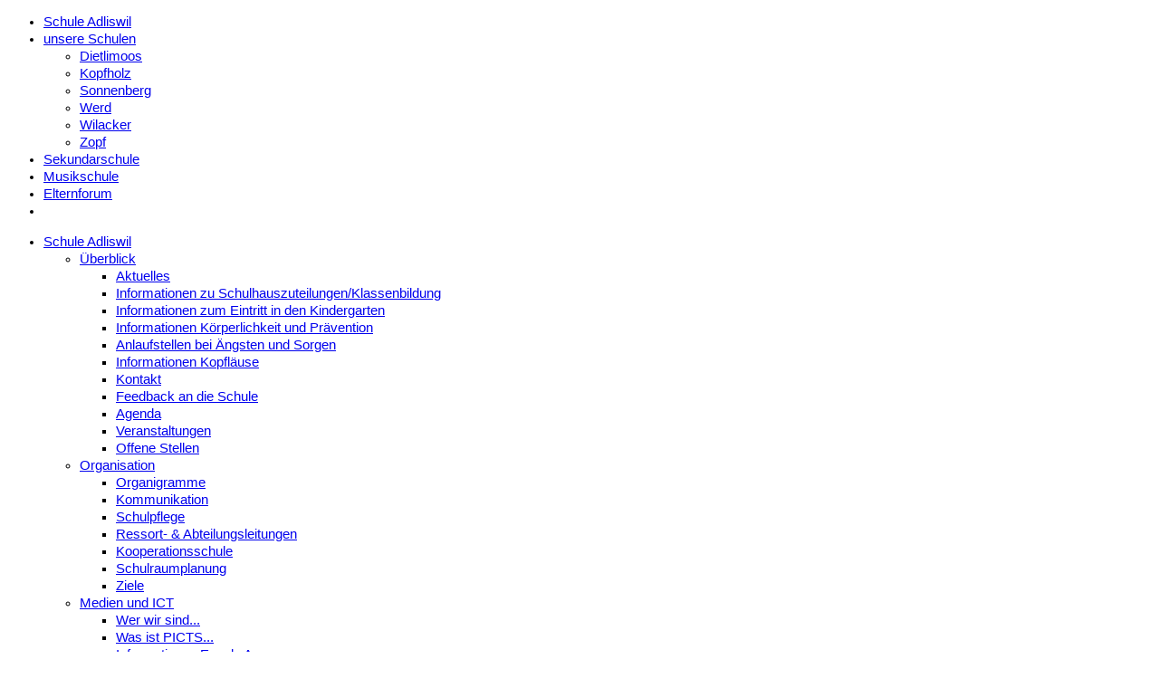

--- FILE ---
content_type: text/html; charset=UTF-8
request_url: https://www.schule-adliswil.ch/zopf/profil/quims/p-183713/
body_size: 8055
content:


<!DOCTYPE html>
<html lang="de">
<head>
	<meta charset="utf-8">
	<meta name="viewport" content="width=device-width, initial-scale=1.0">
	<title>Schule Adliswil - QUIMS</title><base href="https://www.schule-adliswil.ch/" /><script src="inc/admin/js/jquery-2.2.4.min.js?2"></script><script src="inc/js/fresco/fresco.js?2"></script><link rel="stylesheet" type="text/css" href="inc/css/fresco/fresco.css"/><link rel="stylesheet" type="text/css" href="inc/css/base/responsive/tables.css"/>    <style>
    body {
        --farbe-angemeldet: #4c4c4c;
        --tabs-2-color-3: #c4c4c4;
    }
    </style>

            <script>
    const projectId = 2;
    const basePath = "\/";
    const apiBasePath = "\/escola\/api\/";
    const fullUrl = 'https://www.schule-adliswil.ch/';
    const isMobileWebview = false;
    const appVersion = null;
    const isMultiSchool = true;
    const isTestPlatform = false;
    const isDev = false;
    const isDevOrLab = false;
    const injectedXssPattern = "\"><script>xss()<\/script>";

    // Dart communication channel used to subscribe to flutter based events

    function initializeDart2JS() {
      const listeners = new Map();

      function subscribe(identifier, callback) {
        if (!listeners.has(identifier)) {
          listeners.set(identifier, []);
        }
        const existingListeners = listeners.get(identifier);
        existingListeners.push(callback);
        listeners.set(identifier, existingListeners);
      }

      function unsubscribe(identifier, callback) {
        if (!listener.has(identifier)) {
          return;
        }
        const existingListeners = listeners.get(identifier);
        listeners.set(identifier, existingListeners.filter((cb) => {cb !== callback}));
      }

      function call(identifier, args) {
        if (!listeners.has(identifier)) {
            return;
        }
        listeners.get(identifier).forEach((callback) => {
            callback(args);
        });
      }

      return {
        subscribe,
        unsubscribe,
        call
      };
    }

    const EscolaDart2JSChannel = initializeDart2JS();
    </script>
    <script src="dist/htmx.org/dist/htmx.min.js"></script><script src="dist/@alpinejs/collapse/dist/cdn.min.js" defer></script><script src="dist/alpinejs/dist/cdn.min.js" defer></script><script src="dist/util.js?6"></script><script src="inc/libraries/login/utils.js?1001"></script><link rel="stylesheet" href="inc/css/cms_accordion.css"><script src="inc/js/cms_accordion.js"></script><script src="inc/js/tipped/4.5.5/tipped.js"></script><link rel="stylesheet" href="inc/js/tipped/4.5.5/tipped.css"><link rel="stylesheet" href="inc/css/responsive.css?8"><link rel="stylesheet" href="inc/css/css_tooltip.css"><link rel="stylesheet" href="inc/css/css_for_all.php?farbe_angemeldet=4c4c4c"><link rel="stylesheet" href="inc/css/css_for_all.min.css?32" media="screen,print"><link rel="stylesheet" href="inc/css/absences/main.css?41"><link rel="stylesheet" href="inc/css/journal/main.css?20"><link rel="stylesheet" href="inc/css/homework/main.css?2"><link rel="stylesheet" href="inc/css/form.css?1"><script src="inc/js/prototype.js?0"></script><script src="inc/js/scriptaculous/scriptaculous.js?2"></script><script src="inc/js/lightview/js/lightview.js"></script><link rel="stylesheet" href="inc/js/lightview/css/lightview.css"><script src="inc/js/validation.js?2"></script><script src="inc/js/image_cropper/cropper.js"></script><script src="inc/js/datepicker_v5/js/datepicker.packed.js"></script><script src="inc/js/datepicker_v5/js/lang/de.js"></script><link rel="stylesheet" href="inc/js/datepicker_v5/css/datepicker.css"><script src="inc/js/underscore.js"></script>        <script>jQuery.noConflict();</script>
        <link rel="stylesheet" href="inc/css/chosen/chosen.min.css?6"><script src="inc/js/chosen/chosen.jquery.min.js?5"></script><link rel="stylesheet" href="inc/css/dropzone/basic.css"><link rel="stylesheet" href="inc/css/dropzone/dropzone.css?3"><script src="inc/js/dropzone/dropzone.min.js"></script><script src="inc/js/general.min.js?13"></script><script type="module" crossorigin src="dist/index-22c0ef5d.js"></script>
<link rel="stylesheet" href="dist/index-b059a577.css">
<!--
register vue 'mini-apps' as custom elements (webcomponents) so they can be used
like regular html-elements e.g. <escola-login project-id="42"/>
-->

	<link media="all" rel="stylesheet" href="inc/customers/adliswil/css/main.css?11">
	<link media="all" rel="stylesheet" href="inc/font/fontawesome/css/all.css">

	<script src="inc/customers/adliswil/js/jquery.main.js?2" defer></script>
	<script src="https://use.typekit.net/gqt1lrn.js"></script>
	<script>try{Typekit.load({ async: true });}catch(e){}</script>
	
	<script type="text/javascript">
	  var _paq = window._paq = window._paq || [];
	  _paq.push(['trackPageView']);
	  _paq.push(['enableLinkTracking']);
	  (function() {
	    var u="https://analytics.escola.ch/";
	    _paq.push(['setTrackerUrl', u+'matomo.php']);
	    _paq.push(['setSiteId', '6']);
	    var d=document, g=d.createElement('script'), s=d.getElementsByTagName('script')[0];
	    g.type='text/javascript'; g.async=true; g.src=u+'matomo.js'; s.parentNode.insertBefore(g,s);
	  })();
	</script></head>
<body class="accent4 color04">	<div id="wrapper">
		<header id="header">
			<div class="top-header">
				<div class="holder">
					<div class="content-hold">
						<div class="drop-wrap hide-sm">
							<nav id="nav1"><ul class="menu"><li class="left-align" ><a target="_self" href="schule-adliswil/ueberblick/aktuelles/p-183697/">Schule Adliswil</a></li><li class="yellow-link active"><a href="dietlimoos/aktuelles/p-184013/">unsere Schulen</a><div class="drop-hold"><ul class="dropdown"><li data-color="color03"><a href="dietlimoos/aktuelles/p-184013/">Dietlimoos</a></li><li data-color="color02"><a href="kopfholz/ueberblick/aktuelles/p-183564/">Kopfholz</a></li><li data-color="color01"><a href="sonnenberg/ueberblick/aktuelles/p-183637/">Sonnenberg</a></li><li data-color="color08"><a href="werd/ueberblick/aktuelles/p-183711/">Werd</a></li><li data-color="color09"><a href="wilacker/ueberblick/aktuelles/p-184232/">Wilacker</a></li><li data-color="color04" class="active"><a href="zopf/ueberblick/aktuelles/p-183587/">Zopf</a></li></ul>
						</div>
						</li><li class="gray" ><a target="_self" href="sekundarschule/ueberblick/aktuelles/p-183901/">Sekundarschule</a></li><li class="red" ><a target="_self" href="musikschule/ueberblick/aktuelles/p-183883/">Musikschule</a></li><li class="gray" ><a target="_self" href="elternforum/ueberblick/aktuelles/p-184307/">Elternforum</a></li><li class="gray"><a href="loginNew.php" target="_self" class="icon-wf-lock"></a></li></ul></nav>						</div>
						<div class="drop-wrap visible-md">
							<nav id="nav">
								<ul class="menu"><li class="gray"><a href="schule-adliswil/ueberblick/aktuelles/p-183697/">Schule Adliswil</a><div class="drop-hold"><ul class="dropdown"><li class="style "><a href="#">Überblick</a><div class="drop-hold"><ul class="dropdown"><li><a href="schule-adliswil/ueberblick/aktuelles/p-183697/">Aktuelles</a></li><li><a href="schule-adliswil/ueberblick/informationen-zu-schulhauszuteilungen-klassenbildung/p-184324/">Informationen zu Schulhauszuteilungen/Klassenbildung</a></li><li><a href="schule-adliswil/ueberblick/informationen-zum-eintritt-in-den-kindergarten/p-184214/">Informationen zum Eintritt in den Kindergarten</a></li><li><a href="schule-adliswil/ueberblick/informationen-koerperlichkeit-und-praevention/p-184217/">Informationen Körperlichkeit und Prävention</a></li><li><a href="schule-adliswil/ueberblick/anlaufstellen-bei-aengsten-und-sorgen/p-184212/">Anlaufstellen bei Ängsten und Sorgen</a></li><li><a href="schule-adliswil/ueberblick/informationen-kopflaeuse/p-184379/">Informationen Kopfläuse</a></li><li><a href="schule-adliswil/ueberblick/kontakt/p-183677/">Kontakt</a></li><li><a href="schule-adliswil/ueberblick/feedback-an-die-schule/p-184048/">Feedback an die Schule</a></li><li><a href="schule-adliswil/ueberblick/agenda/p-183674/">Agenda</a></li><li><a href="schule-adliswil/ueberblick/veranstaltungen/p-184398/">Veranstaltungen</a></li><li><a href="schule-adliswil/ueberblick/offene-stellen/p-184064/">Offene Stellen</a></li></ul></div></li><li class="style "><a href="#">Organisation</a><div class="drop-hold"><ul class="dropdown"><li><a href="schule-adliswil/organisation/organigramme/p-183986/">Organigramme</a></li><li><a href="schule-adliswil/organisation/kommunikation/p-184085/">Kommunikation</a></li><li><a href="schule-adliswil/organisation/schulpflege/p-184062/">Schulpflege</a></li><li><a href="schule-adliswil/organisation/ressort-and-abteilungsleitungen/p-184063/">Ressort- &amp; Abteilungsleitungen</a></li><li><a href="schule-adliswil/organisation/kooperationsschule/p-184077/">Kooperationsschule</a></li><li><a href="schule-adliswil/organisation/schulraumplanung/p-184060/">Schulraumplanung</a></li><li><a href="schule-adliswil/organisation/ziele/p-184095/">Ziele</a></li></ul></div></li><li class="style "><a href="#">Medien und ICT</a><div class="drop-hold"><ul class="dropdown"><li><a href="schule-allgemein/medien-und-ict/wer-wir-sind.../p-183805/">Wer wir sind...</a></li><li><a href="schule-allgemein/medien-und-ict/was-ist-picts.../p-183806/">Was ist PICTS...</a></li><li><a href="schule-adliswil/medien-und-ict/informationen-escola-app/p-184293/">Informationen Escola App</a></li><li><a href="schule-allgemein/medien-und-ict/medien-und-ict-konzept-schule-adliswil/p-183807/">Medien und ICT Konzept Schule Adliswil</a></li><li><a href="schule-allgemein/medien-und-ict/kompetenzpass-der-schule-adliswil/p-183808/">Kompetenzpass der Schule Adliswil</a></li><li><a href="schule-adliswil/medien-und-ict/anmeldung-info-medien-and-ict/p-184373/">Anmeldung Info Medien &amp; ICT</a></li></ul></div></li><li class="style "><a href="#">Betreuung</a><div class="drop-hold"><ul class="dropdown"><li><a href="schule-adliswil/betreuung/allgemeine-informationen/p-184389/">Allgemeine Informationen</a></li><li><a href="schule-adliswil/betreuung/anmeldung-betreuung/p-184385/">Anmeldung Betreuung</a></li><li><a href="schule-adliswil/betreuung/aenderung-betreuung/p-184386/">Änderung Betreuung</a></li><li><a href="schule-adliswil/betreuung/kuendigung-betreuung/p-184387/">Kündigung Betreuung</a></li></ul></div></li><li class="style "><a href="#">Angebote</a><div class="drop-hold"><ul class="dropdown"><li><a href="schule-adliswil/angebote/beratung-therapie-und-foerderung/p-184069/">Beratung, Therapie und Förderung</a></li><li><a href="schule-adliswil/angebote/freizeitanlage-werd/p-184070/">Freizeitanlage Werd</a></li></ul></div></li><li class="style "><a href="#">Flyer</a><div class="drop-hold"><ul class="dropdown"><li><a href="schule-adliswil/flyer/aktuelle-flyer/p-184376/">aktuelle Flyer</a></li><li><a href="schule-adliswil/flyer/nicht-kommerzieller-flyer-anmelden/p-184375/">nicht kommerzieller Flyer anmelden</a></li></ul></div></li><li><a href="schule-adliswil/downloads/p-184216/">Downloads</a></li><li class="style "><a href="#">Formulare</a><div class="drop-hold"><ul class="dropdown"><li><a href="schule-adliswil/formulare/anmeldeformular-fuer-den-kindergarten/p-184409/">Anmeldeformular für den Kindergarten</a></li><li><a href="schule-adliswil/formulare/anmeldung-zahnaerztlicher-untersuch/p-184410/">Anmeldung zahnärztlicher Untersuch</a></li><li><a href="schule-adliswil/formulare/anmeldung-elterninformationsabend-einschulung/p-184411/">Anmeldung Elterninformationsabend Einschulung</a></li><li><a href="schule-adliswil/formulare/umfrage-gesundheitsdaten/p-184412/">Umfrage Gesundheitsdaten</a></li></ul></div></li></ul></div></li><li class="purple"><a href="dietlimoos/aktuelles/p-184013/">Dietlimoos</a><div class="drop-hold"><ul class="dropdown"><li><a href="dietlimoos/aktuelles/p-184013/">Aktuelles</a></li><li class="style "><a href="#">Überblick</a><div class="drop-hold"><ul class="dropdown"><li><a href="dietlimoos/ueberblick/adresse-anfahrt/p-184015/">Adresse / Anfahrt</a></li><li><a href="dietlimoos/ueberblick/kontakt/p-184016/">Kontakt</a></li><li><a href="dietlimoos/ueberblick/termine/p-184044/">Termine</a></li></ul></div></li><li><a href="dietlimoos/ueberblick/kurzportrait/p-184014/">Kurzportrait</a></li><li class="style "><a href="#">Profil</a><div class="drop-hold"><ul class="dropdown"><li><a href="dietlimoos/profil/schule/p-184024/">Schule+</a></li><li><a href="dietlimoos/profil/schulentwicklung/p-184020/">Schulentwicklung</a></li><li><a href="dietlimoos/profil/quims/p-184021/">QUIMS</a></li><li><a href="dietlimoos/profil/schulhausregeln/p-184067/">Schulhausregeln</a></li></ul></div></li><li class="style "><a href="#">Betreuung</a><div class="drop-hold"><ul class="dropdown"><li><a href="dietlimoos/betreuung/betreuungsleitung/p-184357/">Betreuungsleitung</a></li><li><a href="dietlimoos/betreuung/unsere-betreuungsgruppen/p-184352/">Unsere Betreuungsgruppen</a></li><li><a href="dietlimoos/betreuung/betreuungsangebote/p-184075/">Betreuungsangebote</a></li><li><a href="dietlimoos/betreuung/morgenbetreuung-hausaufgabenstunde/p-184049/">Morgenbetreuung / Hausaufgabenstunde</a></li></ul></div></li><li class="style "><a href="#">Schulleitung</a><div class="drop-hold"><ul class="dropdown"><li><a href="dietlimoos/schulleitung-1/p-184029/">Schulleitung</a></li></ul></div></li><li class="style "><a href="#">Team</a><div class="drop-hold"><ul class="dropdown"><li><a href="dietlimoos/team/lehrpersonen/p-184034/">Lehrpersonen</a></li><li><a href="dietlimoos/team/betreuung/p-184295/">Betreuung</a></li><li><a href="dietlimoos/team/hausdienst/p-184036/">Hausdienst</a></li></ul></div></li><li class="style "><a href="#">Klassen</a><div class="drop-hold"><ul class="dropdown"><li><a href="index.php?page_request=203&amp;schul_id=7&amp;nid=184009">Kindergarten</a></li><li><a href="index.php?page_request=2&amp;schul_id=7&amp;nid=184008">Primarschule</a></li><li><a href="dietlimoos/naturkindergarten/p-184084/">Naturkindergarten</a></li><li><a href="dietlimoos/klassen/stundenplaene-2025-2026/p-184093/">Stundenpläne 2025/2026</a></li></ul></div></li><li><a href="dietlimoos/download/p-184010/">Download</a></li><li class="style "><a href="#">Elternforum</a><div class="drop-hold"><ul class="dropdown"><li><a href="dietlimoos/elternforum/elternmitwirkung-1/p-184200/">Elternmitwirkung</a></li><li><a href="dietlimoos/elternforum/vorstand-und-delegierte/p-184201/">Vorstand und Delegierte</a></li><li><a href="dietlimoos/elternforum/termine/p-184207/">Termine </a></li></ul></div></li><li class="style "><a href="#">Schulsozialarbeit</a><div class="drop-hold"><ul class="dropdown"><li><a href="dietlimoos/team/schulsozialarbeit/p-184035/">Schulsozialarbeit</a></li></ul></div></li></ul></div></li><li class="pink"><a href="kopfholz/ueberblick/aktuelles/p-183564/">Kopfholz</a><div class="drop-hold"><ul class="dropdown"><li class="style "><a href="#">Überblick</a><div class="drop-hold"><ul class="dropdown"><li><a href="kopfholz/ueberblick/aktuelles/p-183564/">Aktuelles</a></li><li><a href="kopfholz/ueberblick/kurzportrait/p-183563/">Kurzportrait</a></li><li><a href="kopfholz/ueberblick/adresse-anfahrt/p-183858/">Adresse/Anfahrt</a></li><li><a href="kopfholz/ueberblick/kontakt/p-183859/">Kontakt</a></li><li><a href="kopfholz/ueberblick/termine/p-183654/">Termine</a></li><li><a href="kopfholz/ueberblick/elternabende/p-184321/">Elternabende</a></li></ul></div></li><li class="style "><a href="#">Profil</a><div class="drop-hold"><ul class="dropdown"><li><a href="kopfholz/profil/schule/p-183933/">Schule+</a></li><li><a href="kopfholz/profil/schulentwicklung/p-183565/">Schulentwicklung</a></li><li><a href="kopfholz/profil/schulprogramm/p-184325/">Schulprogramm</a></li><li><a href="kopfholz/profil/schulhausregeln/p-183813/">Schulhausregeln</a></li><li><a href="kopfholz/profil/pausenkiosk/p-183822/">Pausenkiosk</a></li><li><a href="kopfholz/profil/quims/p-184213/">QUIMS</a></li></ul></div></li><li class="style "><a href="#">Betreuung</a><div class="drop-hold"><ul class="dropdown"><li><a href="kopfholz/betreuung/betreuungsangebote/p-183931/">Betreuungsangebote</a></li><li><a href="kopfholz/betreuung/hausaufgabenstunde/p-183932/">Hausaufgabenstunde</a></li></ul></div></li><li class="style "><a href="#">Blog</a><div class="drop-hold"><ul class="dropdown"><li><a href="kopfholz/blog/kopfholz-rap/p-183924/">Kopfholz-Rap</a></li><li><a href="kopfholz/blog/handarbeit/p-183718/">Handarbeit</a></li></ul></div></li><li class="style "><a href="#">Leitung Schule+ Kopfholz</a><div class="drop-hold"><ul class="dropdown"><li><a href="kopfholz/leitung-schule-kopfholz-1/p-183738/">Leitung Schule+ Kopfholz</a></li></ul></div></li><li class="style "><a href="#">Team</a><div class="drop-hold"><ul class="dropdown"><li><a href="kopfholz/team/vorstellung-lehrpersonen/p-184330/">Vorstellung Lehrpersonen</a></li><li><a href="kopfholz/team/vorstellung-betreuungsteam/p-184381/">Vorstellung Betreuungsteam</a></li><li><a href="kopfholz/team/hausdienst/p-183614/">Hausdienst</a></li></ul></div></li><li class="style "><a href="#">Klassen</a><div class="drop-hold"><ul class="dropdown"><li><a href="index.php?page_request=203&amp;schul_id=2&amp;nid=183700">Kindergarten</a></li><li><a href="index.php?page_request=2&amp;schul_id=2&amp;nid=183701">Klassen</a></li><li><a href="kopfholz/klassen/stundenplaene-2025-2026/p-184397/">Stundenpläne 2025/2026</a></li></ul></div></li><li class="style "><a href="#">Schulsozialarbeit</a><div class="drop-hold"><ul class="dropdown"><li><a href="kopfholz/schulsozialarbeit/was-ist-schulsozialarbeit.../p-183935/">Was ist Schulsozialarbeit...</a></li><li><a href="kopfholz/schulsozialarbeit/schulsozialarbeit-im-kopfholz/p-183936/">Schulsozialarbeit im Kopfholz</a></li></ul></div></li><li class="style "><a href="#">Elternforum</a><div class="drop-hold"><ul class="dropdown"><li><a href="kopfholz/elternforum/aktuelles/p-183633/">Aktuelles</a></li><li><a href="kopfholz/elternforum/vorstand-delegierte-elf/p-183635/">Vorstand / Delegierte ELF</a></li><li><a href="kopfholz/elternforum/projekte/p-183636/">Projekte</a></li><li><a href="kopfholz/elternforum/veranstaltungen/p-183998/">Veranstaltungen</a></li></ul></div></li><li><a href="kopfholz/download/p-183669/">Download</a></li><li><a href="kopfholz/lernportal/p-183799/">Lernportal</a></li></ul></div></li><li class="yellow"><a href="sonnenberg/ueberblick/aktuelles/p-183637/">Sonnenberg</a><div class="drop-hold"><ul class="dropdown"><li class="style "><a href="#">Überblick</a><div class="drop-hold"><ul class="dropdown"><li><a href="sonnenberg/ueberblick/aktuelles/p-183637/">Aktuelles</a></li><li><a href="sonnenberg-wilacker/ueberblick/kurzportrait/p-183569/">Kurzportrait</a></li><li><a href="sonnenberg-wilacker/ueberblick/adresse-anfahrt/p-183860/">Adresse/Anfahrt</a></li><li><a href="sonnenberg/ueberblick/kontakt/p-183861/">Kontakt</a></li><li><a href="sonnenberg-wilacker/ueberblick/termine/p-183657/">Termine</a></li></ul></div></li><li class="style "><a href="#">Profil</a><div class="drop-hold"><ul class="dropdown"><li><a href="sonnenberg-wilacker/profil/schule/p-183920/">Schule+</a></li><li><a href="sonnenberg-wilacker/profil/schulentwicklung/p-183571/">Schulentwicklung</a></li><li><a href="sonnenberg-wilacker/profil/quims/p-183842/">QUIMS</a></li></ul></div></li><li class="style "><a href="#">Betreuung</a><div class="drop-hold"><ul class="dropdown"><li><a href="sonnenberg/betreuung/betreuungsangebote/p-184371/">Betreuungsangebote</a></li><li><a href="sonnenberg/betreuung/morgenbetreuung-sonnenrain-sonnenberg-1/p-183921/">Morgenbetreuung Sonnenrain/Sonnenberg</a></li><li><a href="sonnenberg-wilacker/betreuung/hausaufgabenstunden/p-183922/">Hausaufgabenstunden</a></li></ul></div></li><li class="style "><a href="#">Team</a><div class="drop-hold"><ul class="dropdown"><li><a href="sonnenberg-wilacker/team/schulleitung/p-183739/">Schulleitung</a></li><li><a href="sonnenberg/team/lehrpersonen/p-183609/">Lehrpersonen</a></li><li><a href="sonnenberg/team/betreuung/p-184292/">Betreuung</a></li><li><a href="sonnenberg-wilacker/team/schulsozialarbeit/p-183615/">Schulsozialarbeit</a></li><li><a href="sonnenberg-wilacker/team/hausdienst/p-183616/">Hausdienst</a></li></ul></div></li><li class="style "><a href="#">Klassen</a><div class="drop-hold"><ul class="dropdown"><li><a href="index.php?page_request=203&amp;schul_id=3&amp;nid=183702">Kindergarten</a></li><li><a href="index.php?page_request=2&amp;schul_id=3&amp;nid=183703">Primarschule</a></li><li><a href="sonnenberg/klassen/stundenplaene-2022-2023/p-184186/">Stundenpläne 2024/2025</a></li><li><a href="sonnenberg/klassen/stundenplaene-2025-2026/p-184225/">Stundenpläne 2025/2026</a></li></ul></div></li><li class="style "><a href="#">Schulsozialarbeit</a><div class="drop-hold"><ul class="dropdown"><li><a href="sonnenberg-wilacker/schulsozialarbeit/was-ist-schulsozialarbeit.../p-183848/">Was ist Schulsozialarbeit...</a></li></ul></div></li><li class="style "><a href="#">Elternforum</a><div class="drop-hold"><ul class="dropdown"><li><a href="sonnenberg-wilacker/elternforum/elternmitwirkung/p-183708/">Elternmitwirkung</a></li><li><a href="sonnenberg-wilacker/elternforum/vorstand-and-delegierte/p-183639/">Vorstand &amp; Delegierte</a></li><li><a href="sonnenberg-wilacker/elternforum/veranstaltungen-and-termine/p-183640/">Veranstaltungen &amp; Termine</a></li><li><a href="sonnenberg-wilacker/elternforum/nuetzliche-informationen/p-184099/">Nützliche Informationen</a></li></ul></div></li><li><a href="sonnenberg-wilacker/download/p-183755/">Download</a></li><li><a href="sonnenberg-wilacker/lernportal/p-183798/">Lernportal</a></li></ul></div></li><li class="orange"><a href="werd/ueberblick/aktuelles/p-183711/">Werd</a><div class="drop-hold"><ul class="dropdown"><li class="style "><a href="#">Überblick</a><div class="drop-hold"><ul class="dropdown"><li><a href="werd/ueberblick/aktuelles/p-183711/">Aktuelles</a></li><li><a href="werd/ueberblick/kurzportrait/p-183575/">Kurzportrait</a></li><li><a href="werd/ueberblick/adresse-anfahrt/p-183710/">Adresse / Anfahrt</a></li><li><a href="werd/ueberblick/kontakt/p-183733/">Kontakt</a></li><li><a href="werd/ueberblick/termine/p-183661/">Termine</a></li><li><a href="werd/ueberblick/bilder/p-183712/">Bilder</a></li></ul></div></li><li><a href="werd/team/betreuung/p-184082/">Betreuung</a></li><li class="style "><a href="#">Profil</a><div class="drop-hold"><ul class="dropdown"><li><a href="werd/profil/leitbild/p-184327/">Leitbild</a></li><li><a href="werd/profil/schule/p-183948/">Schule+</a></li><li><a href="werd-dietlimoos/profil/schulentwicklung/p-183577/">Schulentwicklung</a></li><li><a href="werd/profil/schulprogramm/p-184169/">Schulprogramm</a></li><li><a href="werd/profil/schulinsel/p-184351/">Schulinsel</a></li><li><a href="werd-dietlimoos/profil/quims/p-183866/">QUIMS</a></li><li><a href="werd-dietlimoos/profil/schulhausregeln/p-183867/">Schulhausregeln</a></li></ul></div></li><li class="style "><a href="#">Betreuung</a><div class="drop-hold"><ul class="dropdown"><li><a href="werd/betreuung/morgenbetreuung-hausaufgabenzeit/p-184407/">Morgenbetreuung / Hausaufgabenzeit</a></li><li><a href="werd/betreuung/betreuungsangebote/p-184403/">Betreuungsangebote</a></li></ul></div></li><li class="style "><a href="#">Leitung Schule+ Werd</a><div class="drop-hold"><ul class="dropdown"><li><a href="werd/leitung-schule-werd-1/p-183740/">Leitung Schule+ Werd</a></li></ul></div></li><li class="style "><a href="#">Team</a><div class="drop-hold"><ul class="dropdown"><li><a href="werd/team/p-183714/">Team</a></li><li><a href="werd/team/lehrpersonen/p-183610/">Lehrpersonen</a></li><li><a href="werd/team/hausdienst/p-183618/">Hausdienst</a></li></ul></div></li><li class="style "><a href="#">Klassen</a><div class="drop-hold"><ul class="dropdown"><li><a href="index.php?page_request=203&amp;schul_id=4&amp;nid=183704">Kindergarten</a></li><li><a href="index.php?page_request=2&amp;schul_id=4&amp;nid=183705">Primarschule</a></li><li><a href="werd/klassen/stundenplaene-2025-2026/p-184224/">Stundenpläne 2025/2026</a></li></ul></div></li><li class="style "><a href="#">Schulsozialarbeit</a><div class="drop-hold"><ul class="dropdown"><li><a href="werd-dietlimoos/schulsozialarbeit/was-ist-schulsozialarbeit.../p-183938/">Was ist Schulsozialarbeit...</a></li></ul></div></li><li class="style "><a href="#">Elternforum</a><div class="drop-hold"><ul class="dropdown"><li><a href="werd/elternforum/elternmitwirkung/p-183728/">Elternmitwirkung</a></li><li><a href="werd/elternforum/vorstand-und-delegierte/p-183729/">Vorstand und Delegierte</a></li><li><a href="werd/elternforum/aufgaben/p-184203/">Aufgaben</a></li><li><a href="werd/elternforum/wer-sind-wir.../p-184204/">Wer sind wir...</a></li><li><a href="werd/elternforum/wer-sind-wir-nicht.../p-184205/">Wer sind wir nicht...</a></li><li><a href="werd/elternforum/termine-anlaesse-und-informationen/p-183731/">Termine, Anlässe und Informationen</a></li></ul></div></li><li><a href="werd/download/p-183671/">Download</a></li><li><a href="werd-dietlimoos/lernportal/p-183801/">Lernportal</a></li><li><a href="werd/von-a-z/p-183681/">Von A-Z</a></li></ul></div></li><li class="darkblue"><a href="wilacker/ueberblick/aktuelles/p-184232/">Wilacker</a><div class="drop-hold"><ul class="dropdown"><li class="style "><a href="#">Überblick</a><div class="drop-hold"><ul class="dropdown"><li><a href="wilacker/ueberblick/aktuelles/p-184232/">Aktuelles</a></li><li><a href="wilacker/ueberblick/kurzportrait/p-184233/">Kurzportrait</a></li><li><a href="wilacker/ueberblick/adresse-anfahrt/p-184234/">Adresse/Anfahrt</a></li><li><a href="wilacker/ueberblick/termine/p-184273/">Termine</a></li></ul></div></li><li class="style "><a href="#">Profil</a><div class="drop-hold"><ul class="dropdown"><li><a href="wilacker/profil/schule/p-184250/">Schule +</a></li><li><a href="wilacker/profil/schulentwicklung/p-184251/">Schulentwicklung</a></li><li><a href="wilacker/profil/quims/p-184253/">QUIMS</a></li><li><a href="wilacker/profil/denkwege-pfade/p-184254/">DENK-WEGE </a></li></ul></div></li><li class="style "><a href="#">Betreuung</a><div class="drop-hold"><ul class="dropdown"><li><a href="wilacker/betreuung/morgenbetreuung-kindergarten-sihlau/p-184368/">Morgenbetreuung Kindergarten Sihlau</a></li><li><a href="wilacker/betreuung/morgenbetreuung-wanneten-wilacker/p-184369/">Morgenbetreuung Wanneten/Wilacker</a></li><li><a href="wilacker/betreuung/betreuungsangebote/p-184257/">Betreuungsangebote</a></li><li><a href="wilacker/betreuung/hausaufgabenstunden/p-184258/">Hausaufgabenstunden</a></li></ul></div></li><li class="style "><a href="#">Team</a><div class="drop-hold"><ul class="dropdown"><li><a href="wilacker/team/schulleitung/p-184261/">Schulleitung</a></li><li><a href="wilacker/team/lehrpersonen/p-184274/">Lehrpersonen</a></li><li><a href="wilacker/team/schulsozialarbeit/p-184263/">Schulsozialarbeit</a></li><li><a href="wilacker/team/hausdienst/p-184264/">Hausdienst</a></li></ul></div></li><li class="style "><a href="#">Klassen</a><div class="drop-hold"><ul class="dropdown"><li><a href="index.php?page_request=203&amp;schul_id=10&amp;nid=184268">Kindergarten</a></li><li><a href="index.php?page_request=2&amp;schul_id=10&amp;nid=184275">Primarschule</a></li><li><a href="wilacker/klassen/stundenplaene-2025-2026/p-184272/">Stundenpläne 2025/2026</a></li></ul></div></li><li class="style "><a href="#">Schulsozialarbeit</a><div class="drop-hold"><ul class="dropdown"><li><a href="wilacker/schulsozialarbeit/informationen-und-fachstellen/p-184278/">Informationen und Fachstellen</a></li></ul></div></li><li class="style "><a href="#">Elternforum</a><div class="drop-hold"><ul class="dropdown"><li><a href="wilacker/elternforum/elternmitwirkung/p-184281/">Elternmitwirkung</a></li><li><a href="wilacker/elternforum/vorstand-und-delegierte/p-184282/">Vorstand und Delegierte</a></li><li><a href="wilacker/elternforum/veranstaltungen-and-termine/p-184283/">Veranstaltungen &amp; Termine</a></li><li><a href="wilacker/elternforum/nuetzliche-informationen/p-184285/">Nützliche Informationen</a></li></ul></div></li><li><a href="wilacker/download/p-184286/">Download</a></li><li><a href="wilacker/lernportal/p-184287/">Lernportal</a></li></ul></div></li><li class="green active"><a href="zopf/ueberblick/aktuelles/p-183587/">Zopf</a><div class="drop-hold"><ul class="dropdown"><li class="style "><a href="#">Überblick</a><div class="drop-hold"><ul class="dropdown"><li><a href="zopf/ueberblick/aktuelles/p-183587/">Aktuelles</a></li><li><a href="zopf/ueberblick/kurzportrait/p-183761/">Kurzportrait</a></li><li><a href="zopf/ueberblick/adresse-anfahrt/p-183588/">Adresse/Anfahrt</a></li><li><a href="zopf/ueberblick/kontakt/p-183873/">Kontakt</a></li><li><a href="zopf/ueberblick/termine/p-183667/">Termine</a></li><li><a href="zopf/ueberblick/raebenliechtli-anmeldung/p-184377/">Räbenliechtli Anmeldung</a></li></ul></div></li><li class="style  active"><a href="#">Profil</a><div class="drop-hold"><ul class="dropdown"><li><a href="zopf/profil/schule/p-183953/">Schule+</a></li><li><a href="zopf/profil/schulentwicklung/p-183589/">Schulentwicklung</a></li><li><a href="zopf/profil/schulprogramm/p-184227/">Schulprogramm</a></li><li><a href="zopf/profil/unsere-werte-big-3/p-184343/">Unsere Werte - Big 3</a></li><li><a href="zopf/profil/unsere-haus-und-pausenplatzordnung/p-184344/">Unsere Haus- und Pausenplatzordnung</a></li><li class="active"><a href="zopf/profil/quims/p-183713/">QUIMS</a></li><li><a href="zopf/profil/schuelerinnen-und-schueler-partizipation/p-184342/">Schülerinnen- und Schüler-Partizipation</a></li><li><a href="zopf/profil/fit4future/p-184297/">fit4future</a></li></ul></div></li><li class="style "><a href="#">Betreuung</a><div class="drop-hold"><ul class="dropdown"><li><a href="zopf/betreuung/betreuungsangebote/p-183954/">Betreuungsangebote</a></li><li><a href="zopf/betreuung/hausaufgabenstunden/p-183955/">Hausaufgabenstunden</a></li></ul></div></li><li class="style "><a href="#">Blog</a><div class="drop-hold"><ul class="dropdown"><li><a href="zopf/blog/berichte/p-183826/">Berichte</a></li></ul></div></li><li class="style "><a href="#">Leitung Schule+ Zopf</a><div class="drop-hold"><ul class="dropdown"><li><a href="zopf/leitung-schule-zopf-1/p-183742/">Leitung Schule+ Zopf</a></li><li><a href="zopf/leitung-schule-zopf/messenger-applikation/p-184296/">Messenger-Applikation</a></li></ul></div></li><li class="style "><a href="#">Team</a><div class="drop-hold"><ul class="dropdown"><li><a href="zopf/team/vorstellung/p-183880/">Vorstellung</a></li><li><a href="zopf/team/lehrpersonen/p-183612/">Lehrpersonen</a></li><li><a href="zopf/team/betreuung/p-184219/">Betreuung</a></li><li><a href="zopf/team/schulsozialarbeit/p-183621/">Schulsozialarbeit</a></li><li><a href="zopf/team/hausdienst/p-183622/">Hausdienst</a></li></ul></div></li><li class="style "><a href="#">Klassen</a><div class="drop-hold"><ul class="dropdown"><li><a href="index.php?page_request=203&amp;schul_id=6&amp;nid=183706">Kindergarten</a></li><li><a href="index.php?page_request=2&amp;schul_id=6&amp;nid=183707">Primarschule</a></li><li><a href="zopf/klassen/stundenplaene-2025-2026/p-184396/">Stundenpläne 2025/2026</a></li><li><a href="zopf/klassen/stundenplaene-2024-2025/p-184361/">Stundenpläne 2024/2025</a></li></ul></div></li><li class="style "><a href="#">Schulsozialarbeit</a><div class="drop-hold"><ul class="dropdown"><li><a href="zopf/schulsozialarbeit/was-ist-schulsozialarbeit.../p-183941/">Was ist Schulsozialarbeit...</a></li><li><a href="zopf/schulsozialarbeit/schulsozialarbeit-an-der-schule-zopf/p-183942/">Schulsozialarbeit an der Schule Zopf</a></li></ul></div></li><li class="style "><a href="#">Elternforum</a><div class="drop-hold"><ul class="dropdown"><li><a href="zopf/elternforum/aktuelles/p-183989/">Aktuelles</a></li><li><a href="zopf/elternforum/delegierte-elf/p-183990/">Delegierte ELF</a></li><li><a href="zopf/elternforum/termine/p-184100/">Termine</a></li><li><a href="zopf/elternforum/statuten/p-183877/">Statuten</a></li><li><a href="zopf/elternforum/abgeschlossene-projekte/p-183878/">Abgeschlossene Projekte</a></li><li><a href="zopf/elternforum/projekte-im-schuljahr-2023-2024/p-184347/">Projekte im Schuljahr 2023/2024</a></li></ul></div></li><li><a href="zopf/download/p-183673/">Download</a></li><li><a href="zopf/lernportal/p-183802/">Lernportal</a></li><li><a href="zopf/von-a-z/p-183683/">Von A-Z</a></li></ul></div></li><li class="blue"><a href="sekundarschule/ueberblick/aktuelles/p-183901/">Sekundarschule</a><div class="drop-hold"><ul class="dropdown"><li class="style "><a href="#">Überblick</a><div class="drop-hold"><ul class="dropdown"><li><a href="sekundarschule/ueberblick/aktuelles/p-183901/">Aktuelles</a></li><li><a href="sekundarschule/ueberblick/kurzportrait/p-183581/">Kurzportrait</a></li><li><a href="sekundarschule/ueberblick/adresse-anfahrt-hofern/p-183903/">Adresse/Anfahrt Hofern</a></li><li><a href="sekundarschule/ueberblick/adresse-anfahrt-zentrum-kronenwiese/p-183908/">Adresse Anfahrt Zentrum Kronenwiese</a></li><li><a href="sekundarschule/ueberblick/kontakt-hofern/p-183757/">Kontakt Hofern</a></li><li><a href="sekundarschule/ueberblick/kontakt-zentrum-kronenwiese/p-183759/">Kontakt Zentrum Kronenwiese</a></li><li><a href="sekundarschule/ueberblick/termine-hofern/p-183554/">Termine Hofern</a></li><li><a href="sekundarschule/ueberblick/termine-zentrum-kronenwiese/p-183664/">Termine Zentrum Kronenwiese</a></li><li><a href="sekundarschule/ueberblick/informationen-corona-virus/p-184302/">Informationen Corona-Virus</a></li></ul></div></li><li class="style "><a href="#">Profil</a><div class="drop-hold"><ul class="dropdown"><li><a href="sekundarschule/profil/schulentwicklung-zentrum-kronenwiese/p-183583/">Schulentwicklung Sekundarschule</a></li><li><a href="sekundarschule/profil/schuelerinnenrat-hofern/p-183539/">Schülerinnenrat Hofern</a></li><li><a href="sekundarschule/profil/schuelerinnenrat-zentrum-kronenwiese/p-183584/">Schülerinnenrat Zentrum Kronenwiese</a></li></ul></div></li><li class="style "><a href="#">Angebote</a><div class="drop-hold"><ul class="dropdown"><li><a href="sekundarschule/angebote/allgemein/p-183959/">Allgemein</a></li><li><a href="sekundarschule/angebote/hausaufgabenstunden/p-183958/">Hausaufgabenstunden</a></li><li><a href="sekundarschule/angebote/mittagstisch/p-183960/">Mittagstisch</a></li><li><a href="sekundarschule/angebote/berufsberatung/p-183962/">Berufsberatung</a></li><li><a href="sekundarschule/angebote/betriebspraktikum/p-183688/">Betriebspraktikum</a></li></ul></div></li><li class="style "><a href="#">Schulleitung</a><div class="drop-hold"><ul class="dropdown"><li><a href="sekundarschule/schulleitung/p-183737/">Schulleitung</a></li></ul></div></li><li class="style "><a href="#">Team</a><div class="drop-hold"><ul class="dropdown"><li><a href="sekundarschule/team/lehrpersonen-hofern/p-183544/">Lehrpersonen Hofern</a></li><li><a href="sekundarschule/team/hausdienst-hofern/p-183546/">Hausdienst Hofern</a></li><li><a href="sekundarschule/team/lehrpersonen-zentrum-kronenwiese/p-183611/">Lehrpersonen Zentrum Kronenwiese</a></li><li><a href="sekundarschule/team/hausdienst-zentrum-kronenwiese/p-183620/">Hausdienst Zentrum Kronenwiese</a></li></ul></div></li><li class="style "><a href="#">Klassen</a><div class="drop-hold"><ul class="dropdown"><li><a href="index.php?page_request=2&amp;schul_id=1&amp;nid=183396">Klassen Hofern</a></li><li><a href="index.php?page_request=2&amp;schul_id=5&amp;nid=183596">Klassen Zentrum Kronenwiese</a></li><li><a href="sekundarschule/klassen/stundenplaene-hofern/p-183541/">Stundenpläne Hofern </a></li><li><a href="sekundarschule/klassen/stundenplaene-zentrum-kronenwiese/p-184316/">Stundenpläne Zentrum Kronenwiese</a></li></ul></div></li><li class="style "><a href="#">Schulsozialarbeit</a><div class="drop-hold"><ul class="dropdown"><li><a href="sekundarschule/schulsozialarbeit/was-ist-schulsozialarbeit.../p-183944/">Was ist Schulsozialarbeit...</a></li><li><a href="sekundarschule/schulsozialarbeit/schulsozialarbeit-in-der-sekundarschule/p-183945/">Schulsozialarbeit in der Sekundarschule</a></li></ul></div></li><li class="style "><a href="#">Elternforum</a><div class="drop-hold"><ul class="dropdown"><li><a href="sekundarschule/elternforum/elternmitwirkung/p-183646/">Elternmitwirkung</a></li></ul></div></li><li><a href="sekundarschule/lernportal/p-183797/">Lernportal</a></li><li><a href="sekundarschule/download/p-183672/">Download</a></li><li><a href="sekundarschule/von-a-z/p-183682/">Von A-Z</a></li></ul></div></li><li class="red"><a href="musikschule/ueberblick/aktuelles/p-183883/">Musikschule</a><div class="drop-hold"><ul class="dropdown"><li class="style "><a href="#">Überblick</a><div class="drop-hold"><ul class="dropdown"><li><a href="musikschule/ueberblick/aktuelles/p-183883/">Aktuelles</a></li><li><a href="musikschule/ueberblick/kurzportrait/p-183884/">Kurzportrait</a></li><li><a href="musikschule/ueberblick/adresse-anfahrt/p-183885/">Adresse/Anfahrt</a></li><li><a href="musikschule/ueberblick/kontakt/p-183886/">Kontakt</a></li></ul></div></li><li class="style "><a href="#">Veranstaltungen/Termine</a><div class="drop-hold"><ul class="dropdown"><li><a href="musikschule/veranstaltungen-termine/veranstaltungen-agenda/p-183982/">Veranstaltungen (Agenda)</a></li><li><a href="musikschule/veranstaltungen-termine/termine/p-183972/">Termine</a></li></ul></div></li><li class="style "><a href="#">Unterricht</a><div class="drop-hold"><ul class="dropdown"><li><a href="musikschule/unterricht/angebote/p-183890/">Angebote</a></li><li><a href="musikschule/unterricht/tarife/p-183895/">Tarife</a></li></ul></div></li><li class="style "><a href="#">Team</a><div class="drop-hold"><ul class="dropdown"><li><a href="musikschule/team/lehrpersonen/p-183898/">Lehrpersonen</a></li><li><a href="musikschule/team/musikschulleitung-sekretariat/p-183967/">Musikschulleitung/Sekretariat</a></li></ul></div></li><li class="style "><a href="#">Anmeldung</a><div class="drop-hold"><ul class="dropdown"><li><a href="musikschule/anmeldung/eltern-kind-musizieren/p-184334/">Eltern-Kind-Musizieren</a></li><li><a href="musikschule/anmeldung/instrumentalunterricht/p-183973/">Instrumentalunterricht</a></li><li><a href="musikschule/anmeldung/instrumentalensembles-und-kinderchor/p-183974/">Instrumentalensembles und Kinderchor</a></li><li><a href="musikschule/anmeldung/blockfloeten-basisunterricht/p-183975/">Blockflöten-Basisunterricht</a></li><li><a href="musikschule/anmeldung/schnupperabonnement/p-183976/">Schnupperabonnement</a></li><li><a href="musikschule/anmeldung/musik-und-bewegung/p-183979/">Musik und Bewegung</a></li></ul></div></li><li class="style "><a href="#">Abmeldung</a><div class="drop-hold"><ul class="dropdown"><li><a href="musikschule/abmeldung/abmeldeformular/p-183994/">Abmeldeformular</a></li></ul></div></li><li><a href="musikschule/downloads/p-183970/">Downloads</a></li></ul></div></li><li class="gray"><a href="elternforum/ueberblick/aktuelles/p-184307/">Elternforum</a><div class="drop-hold"><ul class="dropdown"><li class="style "><a href="#">Überblick</a><div class="drop-hold"><ul class="dropdown"><li><a href="elternforum/ueberblick/aktuelles/p-184307/">Aktuelles</a></li><li><a href="elternforum/ueberblick/anmeldung/p-184311/">Anmeldung</a></li><li><a href="elternforum/ueberblick/kontakt/p-184309/">Kontakt</a></li><li><a href="elternforum/ueberblick/ueber-uns/p-184308/">Über uns</a></li><li><a href="elternforum/ueberblick/downloads/p-184310/">Downloads</a></li></ul></div></li></ul></div></li></ul>							</nav>
						</div>
						<div class="links-hold">
							<form class="search-form" action="index.php?page_request=21&amp;mode=1" method="post">
								<div class="row">
									<label for="search" class="open"><span class="icon-search"></span></label>
									<div class="input-wrap">
										<input type="search" placeholder="Suchen …" id="search" name="suchbegriff">
									</div>
								</div>
							</form>
						</div>

						<a href="#" class="nav-opener">
							<span></span>
							<span></span>
							<span></span>
						</a>
					</div>
				</div>
			</div>
		</header>
		<main id="main" role="main">
			<div class="image-block">
				<a href="index.php"><img src="/dimages/0/0/@1252x332-c/P-290b767e-a952-6863-b47a-d686a2625281.jpg" alt="Schule Adliswil"></a>			</div>
			<div class="content-hold">
				<div class="holder">
					<div id="two-columns">
																				<aside id="sidebar">
									<ul class="accordion"><li class="style "><a class="opener"  href="#">Überblick</a><ul class="slide"><li><a href="zopf/ueberblick/aktuelles/p-183587/">Aktuelles</a></li><li><a href="zopf/ueberblick/kurzportrait/p-183761/">Kurzportrait</a></li><li><a href="zopf/ueberblick/adresse-anfahrt/p-183588/">Adresse/Anfahrt</a></li><li><a href="zopf/ueberblick/kontakt/p-183873/">Kontakt</a></li><li><a href="zopf/ueberblick/termine/p-183667/">Termine</a></li><li><a href="zopf/ueberblick/raebenliechtli-anmeldung/p-184377/">Räbenliechtli Anmeldung</a></li></ul></li><li class="style  active"><a class="opener"  href="#">Profil</a><ul class="slide"><li><a href="zopf/profil/schule/p-183953/">Schule+</a></li><li><a href="zopf/profil/schulentwicklung/p-183589/">Schulentwicklung</a></li><li><a href="zopf/profil/schulprogramm/p-184227/">Schulprogramm</a></li><li><a href="zopf/profil/unsere-werte-big-3/p-184343/">Unsere Werte - Big 3</a></li><li><a href="zopf/profil/unsere-haus-und-pausenplatzordnung/p-184344/">Unsere Haus- und Pausenplatzordnung</a></li><li class="active"><a href="zopf/profil/quims/p-183713/">QUIMS</a></li><li><a href="zopf/profil/schuelerinnen-und-schueler-partizipation/p-184342/">Schülerinnen- und Schüler-Partizipation</a></li><li><a href="zopf/profil/fit4future/p-184297/">fit4future</a></li></ul></li><li class="style "><a class="opener"  href="#">Betreuung</a><ul class="slide"><li><a href="zopf/betreuung/betreuungsangebote/p-183954/">Betreuungsangebote</a></li><li><a href="zopf/betreuung/hausaufgabenstunden/p-183955/">Hausaufgabenstunden</a></li></ul></li><li class="style "><a class="opener"  href="#">Blog</a><ul class="slide"><li><a href="zopf/blog/berichte/p-183826/">Berichte</a></li></ul></li><li class="style "><a class="opener"  href="#">Leitung Schule+ Zopf</a><ul class="slide"><li><a href="zopf/leitung-schule-zopf-1/p-183742/">Leitung Schule+ Zopf</a></li><li><a href="zopf/leitung-schule-zopf/messenger-applikation/p-184296/">Messenger-Applikation</a></li></ul></li><li class="style "><a class="opener"  href="#">Team</a><ul class="slide"><li><a href="zopf/team/vorstellung/p-183880/">Vorstellung</a></li><li><a href="zopf/team/lehrpersonen/p-183612/">Lehrpersonen</a></li><li><a href="zopf/team/betreuung/p-184219/">Betreuung</a></li><li><a href="zopf/team/schulsozialarbeit/p-183621/">Schulsozialarbeit</a></li><li><a href="zopf/team/hausdienst/p-183622/">Hausdienst</a></li></ul></li><li class="style "><a class="opener"  href="#">Klassen</a><ul class="slide"><li><a href="index.php?page_request=203&amp;schul_id=6&amp;nid=183706">Kindergarten</a></li><li><a href="index.php?page_request=2&amp;schul_id=6&amp;nid=183707">Primarschule</a></li><li><a href="zopf/klassen/stundenplaene-2025-2026/p-184396/">Stundenpläne 2025/2026</a></li><li><a href="zopf/klassen/stundenplaene-2024-2025/p-184361/">Stundenpläne 2024/2025</a></li></ul></li><li class="style "><a class="opener"  href="#">Schulsozialarbeit</a><ul class="slide"><li><a href="zopf/schulsozialarbeit/was-ist-schulsozialarbeit.../p-183941/">Was ist Schulsozialarbeit...</a></li><li><a href="zopf/schulsozialarbeit/schulsozialarbeit-an-der-schule-zopf/p-183942/">Schulsozialarbeit an der Schule Zopf</a></li></ul></li><li class="style "><a class="opener"  href="#">Elternforum</a><ul class="slide"><li><a href="zopf/elternforum/aktuelles/p-183989/">Aktuelles</a></li><li><a href="zopf/elternforum/delegierte-elf/p-183990/">Delegierte ELF</a></li><li><a href="zopf/elternforum/termine/p-184100/">Termine</a></li><li><a href="zopf/elternforum/statuten/p-183877/">Statuten</a></li><li><a href="zopf/elternforum/abgeschlossene-projekte/p-183878/">Abgeschlossene Projekte</a></li><li><a href="zopf/elternforum/projekte-im-schuljahr-2023-2024/p-184347/">Projekte im Schuljahr 2023/2024</a></li></ul></li><li><a href="zopf/download/p-183673/">Download</a></li><li><a href="zopf/lernportal/p-183802/">Lernportal</a></li><li><a href="zopf/von-a-z/p-183683/">Von A-Z</a></li></ul>								</aside>
												<div id="content" >
							<ul class="breadcrumbs"><li><a href="index.php">Home</a></li><li><a href="zopf/ueberblick/aktuelles/p-183587/">Unsere Schulen</a></li><li><a href="zopf/ueberblick/aktuelles/p-183587/">Zopf</a></li><li><a href="zopf/profil/schule/p-183953/">Profil</a></li><li>QUIMS</li></ul>							<div class="content-wrap" >
									<div class="freedesign-internal-page">
		<h2>QUIMS</h2>  <p>Die Schule<sup>+</sup> Zopf ist eine sogenannte QUIMS-Schule. QUIMS bedeutet: <strong>Qualität in multikulturellen Schulen</strong>.</p>  <p>Das QUIMS-Programm unterstützt Schulen, die besonders herausgefordert sind, gute Lernleistungen und gute Bildungschancen für alle Schülerinnen und Schüler zu gewährleisten. Dies gilt vor allem dann, wenn der Anteil von Schülerinnen und Schülern aus den unteren Sozialschichten und aus sogenannt bildungsfernen Familien gross ist. Die Fachwelt spricht hier von «Kompositionseffekten». An der Schule<sup>+</sup> Zopf ist dies der Fall.</p>  <p>Als QUIMS-Schule erhält die Schule<sup>+</sup> Zopf fachliche und finanzielle Unterstützung. Ziel dieser zusätzlichen Ressourcen ist es, eine gute und chancengerechte Schule für alle Kinder und Jugendlichen – unbesehen ihrer Schichtzugehörigkeit, ihrer Erstsprache («Muttersprache») und ihrer Nationalität- anzubieten.</p>	</div>
	<style>
		.freedesign-internal-page p {
			margin-bottom: 16px !important;
		}

		.freedesign-internal-page ul,
		.freedesign-internal-page ol {
			margin: 16px 0;
		}
	</style>
								</div>
						</div>
					</div>
				</div>
			</div>
		</main>
		<footer id="footer">
			<div class="holder">
				<div class="four-columns">

					<div class="col">
	<strong class="title">Schulverwaltung</strong>
	<ul class="contact-list">
		<li>Zürichstrasse 10</li>
		<li>Postfach</li>
		<li>8134 Adliswil</li>
		<li>Tel.: 044 711 78 60</li>
		<li><a x-init="const a=Array(1139433589,1373560695,1297504108,1495664430,1457165164,1084333155,1319882099,1245344832,1518246755,1299552105,1544082024,1296705380,1088338536,1404132969,1052354419,1255443553,1171222124,1209078885); a.sort(); let str = '';for (i=0; i<a.length; ++i){ str += String.fromCharCode(a[i]%256); }$el.setAttribute('href','mailto:' + str);$el.textContent = str;"></a></li>
	</ul>
</div>
					<div class="col">
						<a href="loginNew.php" class="login-link">Login</a>					</div>
				</div>
			</div>
		</footer>
	</div>
</body>
</html>
